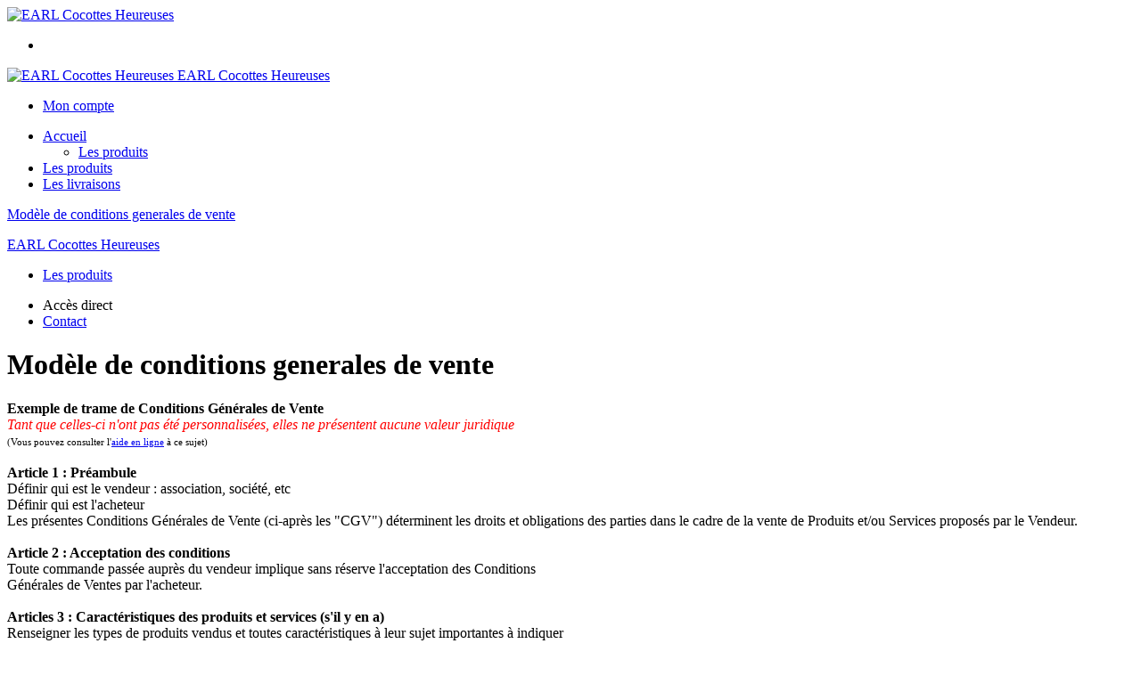

--- FILE ---
content_type: text/html;charset=utf-8
request_url: https://cocottesheureuses.fr/earl-cocottes-heureuses/modele-de-conditions-generales-de-vente/
body_size: 6194
content:
<!DOCTYPE html PUBLIC "-//W3C//DTD XHTML 1.0 Strict//EN" "http://www.w3.org/TR/xhtml1/DTD/xhtml1-strict.dtd">
<html xmlns="http://www.w3.org/1999/xhtml" xml:lang="fr">
<head>
<!-- annoncer charset avant title pour rapidité -->
<title>EARL Cocottes Heureuses - Modèle de conditions generales de vente</title>
<!--[if IE]>
<meta http-equiv="X-UA-Compatible" content="IE=Edge"/>
<![endif]-->
<meta name="viewport" content="width=device-width, initial-scale=1.0, minimum-scale=1.0, shrink-to-fit=no" />
<meta http-equiv="content-type" content="text/html; charset=utf-8" />
<meta http-equiv="imagetoolbar" content="no" />
<meta name="mssmarttagspreventparsing" content="true" />
<meta name="Date-Creation-yyyymmdd" content="20191107" />
<meta name="Date-Revision-yyyymmdd" content="20191107" />
<meta name="category" content="Internet" />
<!-- On indexe pas la page si c'est une page non pertinente -->
<meta name="robots" content="index, follow" />
<meta name="distribution" content="global" />
<meta name="copyright" content="Copyright (c) Socleo" />
<meta name="identifier-url" content="https://cocottesheureuses.fr" />
<meta name="resource-type" content="document" />
<meta name="Generator" content="Socleo" />
<meta name="Formatter" content="Socleo" />
<meta name="_csrf" content="PcaA8KNLK5hd2PHpaRbt4PYQ3sF1lJTdVFtqefP0QftNtCh8C_O3x5B4Eq1w7pOIWDvZgpRx86NFoaHwZmsMTpWQd8J_hBsY"/>
<meta name="_csrf_header" content="X-CSRF-TOKEN"/>
<link rel="canonical" href="https://cocottesheureuses.fr/earl-cocottes-heureuses/modele-de-conditions-generales-de-vente/" />
<!-- Facebook : Open graph -->
<meta property="og:title" name="og:title" content="Modèle de conditions generales de vente" />
<meta property="og:url" name="og:url" content="https://cocottesheureuses.fr/earl-cocottes-heureuses/modele-de-conditions-generales-de-vente/" />
<meta property="og:type" name="og:type" content="article" />
<meta property="article:published_time" name="article:published_time" content="2019-11-07" />
<meta property="og:site_name" name="og:site_name" content="EARL Cocottes Heureuses" />
<meta property="og:image" name="og:image" content="https://cdn.socleo.org/media/QC51PQPZ/R/logo-quadri_page-0001.jpg" />
<meta property="og:locale" name="og:locale" content="fr" />
<!-- Twitter --><meta name="twitter:title" content="Modèle de conditions generales de vente" />
<meta name="twitter:url" content="https://cocottesheureuses.fr/earl-cocottes-heureuses/modele-de-conditions-generales-de-vente/" />
<meta name="twitter:card" content="summary" />
<meta name="twitter:site" content="EARL Cocottes Heureuses" />
<meta name="twitter:image" content="https://cdn.socleo.org/media/QC51PQPZ/R/logo-quadri_page-0001.jpg" />
<script type="application/ld+json">
{"@context":"http://schema.org","@type":"BreadcrumbList","itemListElement":[{"@type":"ListItem","position":1,"item":{"@id":"/","name":"EARL Cocottes Heureuses"}},{"@type":"ListItem","position":2,"item":{"@id":"/earl-cocottes-heureuses/modele-de-conditions-generales-de-vente/","name":"Modèle de conditions generales de vente"}}]}
</script>
<link rel="stylesheet" type="text/css" media="print" crossorigin="anonymous" referrerpolicy="no-referrer-when-downgrade" href="https://cdn.socleo.org/wro/print/ea485e6133e60bb6277866708c03f80c231ba2fd.css"/>
<link rel="stylesheet" type="text/css" media="screen" crossorigin="anonymous" referrerpolicy="no-referrer-when-downgrade" href="https://cdn.socleo.org/wro/screen/3b9cc1be432b4a7ea7759b6ca1aa502c318cda26.css"/>
<link rel="preload stylesheet" crossorigin="anonymous" referrerpolicy="no-referrer-when-downgrade" href="https://cdn.socleo.org/wro/screen-preload/412b867ed600cdb972f773c6e1377732bf7351d2.css" as="style" onload="this.onload=null;this.rel='stylesheet'"/><noscript><link rel="stylesheet" type="text/css" media="screen" crossorigin="anonymous" referrerpolicy="no-referrer-when-downgrade" href="https://cdn.socleo.org/wro/screen-preload/412b867ed600cdb972f773c6e1377732bf7351d2.css"/></noscript>
<link rel="preload stylesheet" crossorigin="anonymous" referrerpolicy="no-referrer-when-downgrade" href="https://cdn.socleo.org/wro/screen_cms/625f81c564229994d1efee31da2dd54f5076f9ac.css" as="style" onload="this.onload=null;this.rel='stylesheet'"/><noscript><link rel="stylesheet" type="text/css" media="screen" crossorigin="anonymous" referrerpolicy="no-referrer-when-downgrade" href="https://cdn.socleo.org/wro/screen_cms/625f81c564229994d1efee31da2dd54f5076f9ac.css"/></noscript>
<link rel="stylesheet" type="text/css" media="screen" crossorigin="anonymous" referrerpolicy="no-referrer-when-downgrade" href="https://cdn.socleo.org/wro/screen_earlcocottesheureuses/a2853948737f1e580317460f60211f5149eb0a4b.css"/>
<script type="text/javascript" src="https://cdn.socleo.org/wro/constants/6db2eef6c2e843ea556365284e27f7cfff7e65cd.js" referrerpolicy="no-referrer-when-downgrade"></script>
<link rel="preload stylesheet" crossorigin="anonymous" href="https://cdn.socleo.org/dist/vue-style.fc723a10fe050388d0b6.css" as="style" onload="this.onload=null;this.rel='stylesheet'"/><noscript><link rel="stylesheet" type="text/css" crossorigin="anonymous" href="https://cdn.socleo.org/dist/vue-style.fc723a10fe050388d0b6.css"/></noscript><script type="text/javascript" src="https://cdn.socleo.org/dist/frontLegacy.65ee8be034853c55b23f.js"></script><script type="text/javascript" src="https://cdn.socleo.org/dist/commonLegacy.1007b3c67465df0d36a1.js"></script><script type="text/javascript" src="https://cdn.socleo.org/dist/intltelinput.0a892ba9cbccddbacfed.js"></script><script type="text/javascript" src="https://cdn.socleo.org/wro/scripts/5f8d799fcbd6efcf640a39ba0f1d0e93d98223ef.js" referrerpolicy="no-referrer-when-downgrade"></script>
<!-- Pour le moment, contient uniquement jspanel, en attente de validation -->
<script type="text/javascript" src="https://cdn.socleo.org/wro/scripts-deferred/e40d4d85b67912e35e178249227d1ad90ed65b7f.js" referrerpolicy="no-referrer-when-downgrade" defer></script>
<script type="text/javascript" src="https://cdn.socleo.org/wro/cms/9c43dec69039ef7286339d23c96d2ac6427b0013.js" referrerpolicy="no-referrer-when-downgrade" defer async></script>
<script type="text/javascript">
</script>
<link rel="start" title="Accueil" href="https://cocottesheureuses.fr/" />

<link rel="icon" type="image/jpeg" href="https://cdn.socleo.org/media/QC51PQPZ/R/logo-quadri_page-0001.jpg"/>
<link rel="icon" type="image/jpeg" href="https://cdn.socleo.org/media/QC51PQPZ/R/logo-quadri_page-0001.jpg" sizes="32x32"/>
<link rel="icon" type="image/jpeg" href="https://cdn.socleo.org/media/QC51PQPZ/R/logo-quadri_page-0001.jpg" sizes="64x64"/>
<link rel="icon" type="image/jpeg" href="https://cdn.socleo.org/media/QC51PQPZ/R/logo-quadri_page-0001.jpg" sizes="96x96"/>
<link rel="icon" type="image/jpeg" href="https://cdn.socleo.org/media/QC51PQPZ/R/logo-quadri_page-0001.jpg" sizes="196x196"/>
<link rel="apple-touch-icon" href="https://cdn.socleo.org/media/QC51PQPZ/R/logo-quadri_page-0001.jpg" sizes="152x152"/>
<link rel="apple-touch-icon" href="https://cdn.socleo.org/media/QC51PQPZ/R/logo-quadri_page-0001.jpg" sizes="60x60"/>
<link rel="apple-touch-icon" href="https://cdn.socleo.org/media/QC51PQPZ/R/logo-quadri_page-0001.jpg" sizes="76x76"/>
<link rel="apple-touch-icon" href="https://cdn.socleo.org/media/QC51PQPZ/R/logo-quadri_page-0001.jpg" sizes="114x114"/>
<link rel="apple-touch-icon" href="https://cdn.socleo.org/media/QC51PQPZ/R/logo-quadri_page-0001.jpg" sizes="120x120"/>
<link rel="apple-touch-icon" href="https://cdn.socleo.org/media/QC51PQPZ/R/logo-quadri_page-0001.jpg" sizes="144x144"/><style type="text/css">.picto.ab {background-image:url("https://cdn.socleo.org/media/samples/ab.png");width:16px !important;height:20px !important;background-size: contain;}.picto.eu {background-image:url("https://cdn.socleo.org/media/samples/eu.png");width:30px !important;height:20px !important;background-size: contain;}</style></head>
<body class="article thematique-0 rub-YM4FZCHM rubrique visite interne site_local ecran_affichage niv1 random-5">
<div id="page">
<header id="header">
		<div class="mobile-top-bar">
			<div class="mobile-icone-container" id="mobileButton">
				<i class="icon bars"></i>
			</div>
			<div class="mobile-logo-container">
				<a class="mobile-logo-lien" href="/">
						<img src="https://cdn.socleo.org/media/QC51PQPZ/R/logo-quadri_page-0001.jpg" alt="EARL Cocottes Heureuses" loading="lazy" />
					</a>
				</div>
			<div class="mobile-connexion-container">
				<ul id="connectMobile">
	<li id="link-connect"><a title="Connexion / Inscription" rel="nofollow" href="https://cocottesheureuses.fr/identification.stp?ACTION=CONNECTER"><span id="connexion"></span></a></li>
	</ul></div>
		</div>
		<div class="container menu-container" id="menuContainer">
			<div id="banner" title="Accueil EARL Cocottes Heureuses">
				<a class="header-logo-lien" href="/">
					<div id="site-title">
				 		<p>
							<img alt="EARL Cocottes Heureuses" src="https://cdn.socleo.org/media/QC51PQPZ/R/logo-quadri_page-0001.jpg" />
							<span class="h1-like">EARL Cocottes Heureuses</span>
							 </p>
					</div>
				</a>
			</div>
			<div id="menu-haut">
				<div class="container">
					<ul id="connect">
	 <li id="link-connect"><a title="Connexion / Inscription" rel="nofollow" href="https://cocottesheureuses.fr/identification.stp?ACTION=CONNECTER&CODE_LOCAL=QC51PQPZ"><span id="connexion"></span><span>Mon compte</span></a></li>
	 </ul><ul id="nav_haut">
	   </ul>
   </div>
			</div>
			<div id="menu-bv">
				<div class="container">
					</div>
			</div>
			<div id="menu1">
			 	<ul  id="main_nav" class="nav">
	
	<li class="selected-menu">
	 
			<a href="https://cocottesheureuses.fr/">Accueil</a>
			<ul class="menu-p2">
					<li>
							<a href="https://cocottesheureuses.fr/earl-cocottes-heureuses/les-produits/">Les produits</a></li>
						</ul>
				</li>
		<li ><a href="https://cocottesheureuses.fr/gestionCommerciale.stp?ACTION=LISTE_PRODUIT&CODE_LOCAL=QC51PQPZ">Les produits</a></li><li ><a href="https://cocottesheureuses.fr/gestionCommerciale.stp?ACTION=LISTE_LIVRAISON&CODE_LOCAL=QC51PQPZ">Les livraisons</a></li></ul>
   </div>
	 	</div>
 	</header>
 	
 	<div id="columns" class="container ">
 		<div id="menu"></div>
 	
	 	<div class="container">
	    	<p id="breadcrumbs"><a href="https://cocottesheureuses.fr/earl-cocottes-heureuses/modele-de-conditions-generales-de-vente/">Modèle de conditions generales de vente</a></p>
</div>
   
    	<div class="container">
    	<div id="contentContainer" class="flex-container w100">
    
    	<div id="left" class="invisible">
			<div class="wrapLeft">
				<div id="rubrique_niveau1">
			<a href="https://cocottesheureuses.fr/">EARL Cocottes Heureuses</a></div>
		<ul class="context_nav">
		<li >
					<a href="https://cocottesheureuses.fr/earl-cocottes-heureuses/les-produits/">Les produits</a></li>
			</ul>
	<div class="menu_action"><ul class="direct"><li><span>Accès direct</span></li><li class=""><a href="https://cocottesheureuses.fr/gestionCircuit.stp?ACTION=NOUS_CONTACTER" ><span class="libelle">Contact</span></a></li></ul></div></div>
		</div>
<div id="content" class="flex-item-fluid no-right">
	<div id="center" class="">
	   <div class="page_title">
			<h1>Modèle de conditions generales de vente</h1>
		</div>
		<div id="articlecorps">
					<span style="font-size:16px;"><strong>Exemple de trame de Conditions G&eacute;n&eacute;rales de Vente</strong></span><br />
<span style="color:#FF0000;"><em>Tant que celles-ci n&#39;ont pas &eacute;t&eacute; personnalis&eacute;es, elles ne pr&eacute;sentent aucune valeur juridique</em></span><br />
<span style="font-size:11px;">(Vous pouvez consulter l&#39;<a href="http://communaute.panierlocal.org/aide-en-ligne/premiers-pas/redaction-des-conditions-generales-de-vente/">aide en ligne</a> &agrave; ce sujet)</span><br />
<br />
<strong>Article 1 : Pr&eacute;ambule</strong><br />
D&eacute;finir qui est le vendeur : association, soci&eacute;t&eacute;, etc<br />
D&eacute;finir qui est l&#39;acheteur<br />
Les pr&eacute;sentes Conditions G&eacute;n&eacute;rales de Vente (ci-apr&egrave;s les &quot;CGV&quot;) d&eacute;terminent les droits et obligations des parties dans le cadre de la vente de Produits et/ou Services propos&eacute;s par le Vendeur.<br />
<br />
<strong>Article 2 : Acceptation des conditions</strong><br />
Toute commande pass&eacute;e aupr&egrave;s du vendeur implique sans r&eacute;serve l&#39;acceptation des Conditions<br />
G&eacute;n&eacute;rales de Ventes par l&#39;acheteur.<br />
<br />
<strong>Articles 3 : Caract&eacute;ristiques des produits et services (s&#39;il y en a)</strong><br />
Renseigner les types de produits vendus et toutes caract&eacute;ristiques &agrave; leur sujet importantes &agrave; indiquer<br />
&agrave; l&#39;acheteur.<br />
Si vous mettez une photo sur le produit, indiquez qu&#39;il ne s&#39;agit pas d&#39;une photo contractuelle.<br />
<br />
<strong>Article 4 : Conditions de commandes</strong><br />
<br />
<strong>Article 5 : Modification de commandes<br />
<br />
Article 6 : Livraison<br />
<br />
Article 7 : Paiement et facturation<br />
<br />
Article 8 : Droit de r&eacute;tractation</strong><br />
Conform&eacute;ment aux dispositions des articles L. 121-20 et suivants du Code de la Consommation, le Client dispose d&rsquo;un d&eacute;lai de 14 jours francs pour exercer son droit de r&eacute;tractation &agrave; compter du retrait de sa commande et ainsi retourner tout produit au Vendeur pour &eacute;change ou remboursement, sans avoir &agrave; justifier de motifs ni &agrave; payer de p&eacute;nalit&eacute;s.<br />
Le Client pourra soit :
<ul>
	<li>retourner le(s) produit(s) concern&eacute;(s) par le moyen de son choix avec la facture d&rsquo;achat et &agrave; ses frais &agrave; l&rsquo;adresse suivante : ..........................................</li>
	<li>se pr&eacute;senter sur le lieu de retrait avec la facture d&rsquo;achat.</li>
</ul>
Les frais d&rsquo;envoi ou de retour sont &agrave; la charge du Client. Le retour du ou des produits s&rsquo;effectue dans<br />
leur emballage d&rsquo;origine, et en bon &eacute;tat. Tous produits endommag&eacute;s, ab&icirc;m&eacute;s, incomplets ou salis ne<br />
seront pas rembours&eacute;s.<br />
<br />
En cas d&rsquo;exercice du droit de r&eacute;tractation, le Vendeur est tenu au remboursement ou avoir au profit du Client des sommes qu&rsquo;il a vers&eacute;es sans p&eacute;nalit&eacute;. Le remboursement est d&ucirc; dans un d&eacute;lai maximum de trente jours suivant la date de r&eacute;ception ou de remise du produit par le Client.<br />
Ce droit de r&eacute;tractation ne peut s&rsquo;appliquer aux denr&eacute;es p&eacute;rissables, ni aux produits ayant fait l&rsquo;objet d&rsquo;une personnalisation.<br />
<br />
En cas de retours anormaux ou abusifs, le Vendeur se r&eacute;serve le droit de refuser une commande ult&eacute;rieure.<br />
<br />
<strong>Article 9 : Service clients</strong><br />
Pour toute question ou information, le Client pourra contacter le service Clients du Vendeur :
<ul>
	<li>par t&eacute;l&eacute;phone :</li>
	<li>par courriel :</li>
	<li>par courrier :</li>
</ul>
<br />
<strong>Article 10 : Informations personnelles et protection des donn&eacute;es &agrave; caract&egrave;re personnel</strong><br />
Les informations et donn&eacute;es fournies par le Client et collect&eacute;es par le Vendeur sur le Site (telles que notamment ses nom et pr&eacute;nom, ses coordonn&eacute;es, le d&eacute;tail de ses commandes) sont trait&eacute;es en toute confidentialit&eacute; et sont sauvegard&eacute;es dans une ou plusieurs bases de donn&eacute;es.<br />
<br />
Les donn&eacute;es &agrave; caract&egrave;re personnel du Client demand&eacute;es par le Vendeur, responsable du traitement, sont n&eacute;cessaires &agrave; l&rsquo;enregistrement, au suivi et &agrave; l&rsquo;archivage de ses commandes, &agrave; la gestion commerciale et marketing de son dossier et &agrave; la qualit&eacute; de ses relations avec le Vendeur.<br />
<br />
Les informations et donn&eacute;es &agrave; caract&egrave;re personnel du Client sont &eacute;galement conserv&eacute;es par le Vendeur &agrave; des fins de s&eacute;curit&eacute;, afin de respecter les obligations l&eacute;gales et r&eacute;glementaires, et de permettre la personnalisation des services propos&eacute;s et des informations adress&eacute;es au Client par le Vendeur.<br />
<br />
En vertu des dispositions de la loi Informatique et Libert&eacute;s n&deg; 78-17 du 6 janvier 1978 modifi&eacute;e, le Client b&eacute;n&eacute;ficie d&rsquo;un droit d&rsquo;acc&egrave;s, de rectification, d&rsquo;opposition et de suppression des donn&eacute;es le concernant. Pour exercer ces droits, le Client doit adresser un courrier &agrave; l&rsquo;adresse suivante :<br />
..........................................................................................<br />
En fonction des choix &eacute;mis par le Client lors de la cr&eacute;ation ou de la consultation de son compte, il sera susceptible de recevoir des offres du Vendeur, ainsi que d&rsquo;autres partenaires comme indiqu&eacute;s lors de la cr&eacute;ation de son compte.<br />
<br />
A tout moment le Client peut modifier les habilitations qu&rsquo;il a communiqu&eacute;es &agrave; partir de son compte ou en contactant par courriel le service clients. Le Client peut notamment &agrave; tout moment se d&eacute;sabonner des lettres d&rsquo;information ou refuser toutes sollicitations commerciales en cliquant sur le lien de d&eacute;sinscription figurant sur le message.<br />
<br />
<strong>Article 11 : Propri&eacute;t&eacute; Intellectuelle</strong><br />
Les diff&eacute;rents &eacute;l&eacute;ments du site : marques, contenus, illustrations et images, ... sont prot&eacute;g&eacute;s au titre du droit d&rsquo;auteur, droit des marques, droit des brevets et droit &agrave; l&rsquo;image.<br />
<br />
Toute d&eacute;t&eacute;rioration, ainsi que, en l&rsquo;absence d&rsquo;autorisation, toute reproduction, t&eacute;l&eacute;chargement, copie, modification, utilisation commerciale, totale ou partielle, desdits &eacute;l&eacute;ments sont interdits et exposent son ou ses auteurs &agrave; des poursuites.<br />
<br />
<strong>Article 12 : Responsabilit&eacute;</strong><br />
Le descriptif du produit est la seule source contractuelle. Les produits &eacute;tant en constante &eacute;volution, le Vendeur peut modifier sans pr&eacute;avis les emballages des produits, la composition technique et les caract&eacute;ristiques des r&eacute;f&eacute;rences produits, qui ne sont donn&eacute;es qu&rsquo;&agrave; titre indicatif.<br />
<br />
La responsabilit&eacute; du Vendeur ne pourra &ecirc;tre engag&eacute;e dans le cas o&ugrave; l&#39;inex&eacute;cution de ses obligations r&eacute;sulte d&#39;un fait de force majeure.<br />
<br />
Le Vendeur n&rsquo;est tenu que d&rsquo;une obligation de moyens en ce qui concerne le fonctionnement et la continuit&eacute; du site.<br />
<br />
Le Client d&eacute;clare accepter les caract&eacute;ristiques et les limites d&#39;un service en ligne, et en particulier reconna&icirc;tre :
<ul>
	<li>qu&#39;il a connaissance des al&eacute;as de la consultation en ligne, en particulier au regard des temps de r&eacute;ponse ;</li>
	<li>qu&#39;il lui appartient de prendre toutes mesures n&eacute;cessaires pour s&#39;assurer que les caract&eacute;ristiques techniques de son ordinateur et/ou de son r&eacute;seau informatique lui permettent l&#39;acc&egrave;s au site ;</li>
	<li>qu&#39;il est seul responsable de ses acc&egrave;s sur Internet ;</li>
	<li>qu&#39;il lui appartient de prendre toutes les mesures appropri&eacute;es de fa&ccedil;on &agrave; prot&eacute;ger ses propres donn&eacute;es, donn&eacute;es &agrave; caract&egrave;re personnel, &oelig;uvres et/ou logiciels de la contamination par des &eacute;ventuels virus informatiques circulant sur l&#39;Internet ou contract&eacute;s par tout autre moyen &eacute;lectronique ;</li>
	<li>que tout r&eacute;seau t&eacute;l&eacute;matique utilis&eacute; &agrave; des fins de transmission de donn&eacute;es, peut conna&icirc;tre des p&eacute;riodes de saturation en raison de l&rsquo;encombrement de la bande passante, des coupures dues &agrave; des incidents techniques ou &agrave; des interventions de maintenance, de d&eacute;cisions des soci&eacute;t&eacute;s g&eacute;rant les dits r&eacute;seaux ou tous autres &eacute;v&eacute;nements ind&eacute;pendant de la volont&eacute; du Vendeur.</li>
</ul>
Le Client est seul responsable de l&rsquo;utilisation qu&rsquo;il fait du service et ne saurait tenir responsable le Vendeur pour toute r&eacute;clamation et/ou proc&eacute;dure faite &agrave; son encontre.<br />
<br />
<strong>Article 14 : Droit applicable</strong><br />
En cas de litige, une solution amiable sera recherch&eacute;e avant tout recours juridictionnel. La recherche pr&eacute;alable d&rsquo;une solution amiable n&rsquo;interrompt pas les d&eacute;lais pour agir en garantie.<br />
<br />
Les pr&eacute;sentes CGV sont soumises au droit fran&ccedil;ais. Toutes les relations n&eacute;es du fait de la connexion et/ou de l&rsquo;utilisation du site .......... sont soumises au droit fran&ccedil;ais.</div>
				<script type="text/javascript">
function initArticleProduit() {
	if (!!getGlobalData('PRODUCT_ID')) {
		// pas de WIP (execution en arrière plan)
		eshopProductService.getById(getGlobalData('PRODUCT_ID'))
			.then((res) => insererInfos(res.data))
			// les erreurs 404 sont ignorées
			.catch((err) => err.response.status != 404 && RestApi.defaultXhrErrorHandler(err))
			.finally(chargerRestriction);
	}
}
whenGlobalDataLoad()
	.then(initArticleProduit);
</script>

</div> <!-- fin id center -->
	</div> <!-- fin id content -->
	</div> <!-- fin id contentContainer -->
  </div> <!-- fin container -->
  </div>
<!-- fin id columns -->

<footer id="footer" class="footer">
	<div class="container">
	 <ul id="footer-links">
		 <li><a id="link-print" onclick="window.print(); return false;">Imprimer</a></li>
		 <li><a id="link-top" href="#page">Haut de page</a></li>
		 <li>
						<a href="https://cocottesheureuses.fr/earl-cocottes-heureuses/modele-de-conditions-generales-de-vente/">Modèle de conditions generales de vente</a></li>
				<li>
						<a href="https://cocottesheureuses.fr/earl-cocottes-heureuses/modele-de-mentions-legales/">Modèle de mentions légales</a></li>
				<li>
						<a href="https://cocottesheureuses.fr/earl-cocottes-heureuses/modele-de-reglement-sur-la-vie-privee/">Modèle de règlement sur la vie privée</a></li>
				</ul>
 	<span id="link-socleo">Dynamis&eacute; par <a href="https://www.socleo.com" target="_blank" rel="noopener"><span class="icon socleo"></span>Socleo</a></span>
	 </div>
 </footer>
  
</div> <!--  fin div page -->
<script type="application/json" id="global-data">
	{"TYPE_MENU":0,"DEVISE_LOCAL":"€","LST_TVA_LOCAL":{"1":0.055,"2":0.2,"3":0.1,"4":0.021,"5":0.0},"CODE_LOCAL":"QC51PQPZ","CODE_PAYS":"FR"}</script>
</body>
</html>
